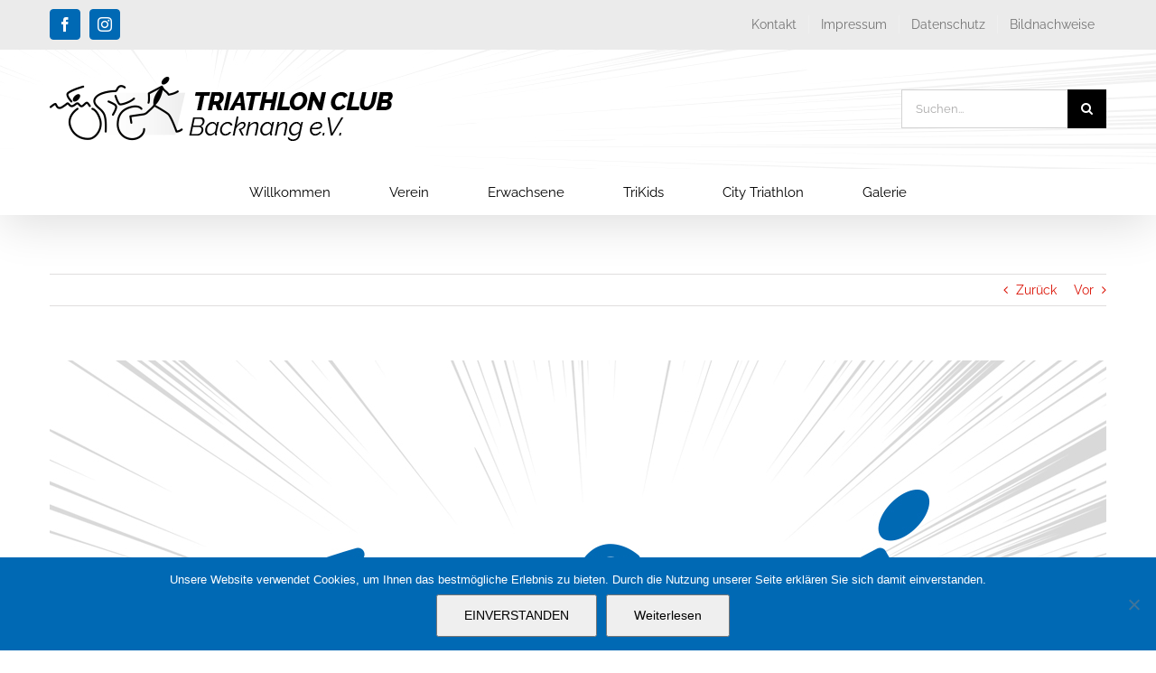

--- FILE ---
content_type: text/html; charset=UTF-8
request_url: https://www.triaclubbacknang.de/2016/09/21/backnanger-triathleten-sichern-sich-podestplaetze-beim-24-kornwestheimer-triathlon/
body_size: 15175
content:
<!DOCTYPE html>
<html class="avada-html-layout-wide avada-html-header-position-top" lang="de" prefix="og: http://ogp.me/ns# fb: http://ogp.me/ns/fb#">
<head>
	<meta http-equiv="X-UA-Compatible" content="IE=edge" />
	<meta http-equiv="Content-Type" content="text/html; charset=utf-8"/>
	<meta name="viewport" content="width=device-width, initial-scale=1" />
	<title>Backnanger Triathleten sichern sich Podestplätze beim 24. Kornwestheimer Triathlon &#8211; Triathlon Club Backnang e.V.</title>
<meta name='robots' content='max-image-preview:large' />
	<style>img:is([sizes="auto" i], [sizes^="auto," i]) { contain-intrinsic-size: 3000px 1500px }</style>
	<link rel='dns-prefetch' href='//www.triaclubbacknang.de' />
<link rel="alternate" type="application/rss+xml" title="Triathlon Club Backnang e.V. &raquo; Feed" href="https://www.triaclubbacknang.de/feed/" />
<link rel="alternate" type="application/rss+xml" title="Triathlon Club Backnang e.V. &raquo; Kommentar-Feed" href="https://www.triaclubbacknang.de/comments/feed/" />
					<link rel="shortcut icon" href="https://www.triaclubbacknang.de/wp-content/uploads/2017/12/favicon-neu_citytriathlon_triathlon-club-backnang.png" type="image/x-icon" />
		
					<!-- Apple Touch Icon -->
			<link rel="apple-touch-icon" sizes="180x180" href="https://www.triaclubbacknang.de/wp-content/uploads/2017/12/favicon-neu_citytriathlon_triathlon-club-backnang.png">
		
					<!-- Android Icon -->
			<link rel="icon" sizes="192x192" href="https://www.triaclubbacknang.de/wp-content/uploads/2017/12/favicon-neu_citytriathlon_triathlon-club-backnang.png">
		
					<!-- MS Edge Icon -->
			<meta name="msapplication-TileImage" content="https://www.triaclubbacknang.de/wp-content/uploads/2017/12/favicon-neu_citytriathlon_triathlon-club-backnang.png">
									<meta name="description" content="Altersklassen-Siege beim letzten Wettkampf des Jahres in Kornwestheim – Backnanger Triathleten schaffen beim Saison- Finale den Sprung auf´s Treppchen.



Backnang / Kornwestheim. Traditionell als einer der letzten Triathlons der Saison fand am 18.09.2016 der 24. Kornwestheimer Triathlon statt. Sechs Backnanger Ausdauersportler nutzten diese Gelegenheit, um ihre gute Form ein letztes Mal unter Beweis zu stellen."/>
				
		<meta property="og:locale" content="de_DE"/>
		<meta property="og:type" content="article"/>
		<meta property="og:site_name" content="Triathlon Club Backnang e.V."/>
		<meta property="og:title" content="  Backnanger Triathleten sichern sich Podestplätze beim 24. Kornwestheimer Triathlon"/>
				<meta property="og:description" content="Altersklassen-Siege beim letzten Wettkampf des Jahres in Kornwestheim – Backnanger Triathleten schaffen beim Saison- Finale den Sprung auf´s Treppchen.



Backnang / Kornwestheim. Traditionell als einer der letzten Triathlons der Saison fand am 18.09.2016 der 24. Kornwestheimer Triathlon statt. Sechs Backnanger Ausdauersportler nutzten diese Gelegenheit, um ihre gute Form ein letztes Mal unter Beweis zu stellen."/>
				<meta property="og:url" content="https://www.triaclubbacknang.de/2016/09/21/backnanger-triathleten-sichern-sich-podestplaetze-beim-24-kornwestheimer-triathlon/"/>
										<meta property="article:published_time" content="2016-09-21T15:27:19+01:00"/>
							<meta property="article:modified_time" content="2025-10-02T13:36:37+01:00"/>
								<meta name="author" content="vorschau"/>
								<meta property="og:image" content="https://www.triaclubbacknang.de/wp-content/uploads/2019/02/blog_platzhalter_triathlon-club-backnang.jpg"/>
		<meta property="og:image:width" content="1170"/>
		<meta property="og:image:height" content="780"/>
		<meta property="og:image:type" content="image/jpeg"/>
				<script type="text/javascript">
/* <![CDATA[ */
window._wpemojiSettings = {"baseUrl":"https:\/\/s.w.org\/images\/core\/emoji\/16.0.1\/72x72\/","ext":".png","svgUrl":"https:\/\/s.w.org\/images\/core\/emoji\/16.0.1\/svg\/","svgExt":".svg","source":{"concatemoji":"https:\/\/www.triaclubbacknang.de\/wp-includes\/js\/wp-emoji-release.min.js?ver=6.8.3"}};
/*! This file is auto-generated */
!function(s,n){var o,i,e;function c(e){try{var t={supportTests:e,timestamp:(new Date).valueOf()};sessionStorage.setItem(o,JSON.stringify(t))}catch(e){}}function p(e,t,n){e.clearRect(0,0,e.canvas.width,e.canvas.height),e.fillText(t,0,0);var t=new Uint32Array(e.getImageData(0,0,e.canvas.width,e.canvas.height).data),a=(e.clearRect(0,0,e.canvas.width,e.canvas.height),e.fillText(n,0,0),new Uint32Array(e.getImageData(0,0,e.canvas.width,e.canvas.height).data));return t.every(function(e,t){return e===a[t]})}function u(e,t){e.clearRect(0,0,e.canvas.width,e.canvas.height),e.fillText(t,0,0);for(var n=e.getImageData(16,16,1,1),a=0;a<n.data.length;a++)if(0!==n.data[a])return!1;return!0}function f(e,t,n,a){switch(t){case"flag":return n(e,"\ud83c\udff3\ufe0f\u200d\u26a7\ufe0f","\ud83c\udff3\ufe0f\u200b\u26a7\ufe0f")?!1:!n(e,"\ud83c\udde8\ud83c\uddf6","\ud83c\udde8\u200b\ud83c\uddf6")&&!n(e,"\ud83c\udff4\udb40\udc67\udb40\udc62\udb40\udc65\udb40\udc6e\udb40\udc67\udb40\udc7f","\ud83c\udff4\u200b\udb40\udc67\u200b\udb40\udc62\u200b\udb40\udc65\u200b\udb40\udc6e\u200b\udb40\udc67\u200b\udb40\udc7f");case"emoji":return!a(e,"\ud83e\udedf")}return!1}function g(e,t,n,a){var r="undefined"!=typeof WorkerGlobalScope&&self instanceof WorkerGlobalScope?new OffscreenCanvas(300,150):s.createElement("canvas"),o=r.getContext("2d",{willReadFrequently:!0}),i=(o.textBaseline="top",o.font="600 32px Arial",{});return e.forEach(function(e){i[e]=t(o,e,n,a)}),i}function t(e){var t=s.createElement("script");t.src=e,t.defer=!0,s.head.appendChild(t)}"undefined"!=typeof Promise&&(o="wpEmojiSettingsSupports",i=["flag","emoji"],n.supports={everything:!0,everythingExceptFlag:!0},e=new Promise(function(e){s.addEventListener("DOMContentLoaded",e,{once:!0})}),new Promise(function(t){var n=function(){try{var e=JSON.parse(sessionStorage.getItem(o));if("object"==typeof e&&"number"==typeof e.timestamp&&(new Date).valueOf()<e.timestamp+604800&&"object"==typeof e.supportTests)return e.supportTests}catch(e){}return null}();if(!n){if("undefined"!=typeof Worker&&"undefined"!=typeof OffscreenCanvas&&"undefined"!=typeof URL&&URL.createObjectURL&&"undefined"!=typeof Blob)try{var e="postMessage("+g.toString()+"("+[JSON.stringify(i),f.toString(),p.toString(),u.toString()].join(",")+"));",a=new Blob([e],{type:"text/javascript"}),r=new Worker(URL.createObjectURL(a),{name:"wpTestEmojiSupports"});return void(r.onmessage=function(e){c(n=e.data),r.terminate(),t(n)})}catch(e){}c(n=g(i,f,p,u))}t(n)}).then(function(e){for(var t in e)n.supports[t]=e[t],n.supports.everything=n.supports.everything&&n.supports[t],"flag"!==t&&(n.supports.everythingExceptFlag=n.supports.everythingExceptFlag&&n.supports[t]);n.supports.everythingExceptFlag=n.supports.everythingExceptFlag&&!n.supports.flag,n.DOMReady=!1,n.readyCallback=function(){n.DOMReady=!0}}).then(function(){return e}).then(function(){var e;n.supports.everything||(n.readyCallback(),(e=n.source||{}).concatemoji?t(e.concatemoji):e.wpemoji&&e.twemoji&&(t(e.twemoji),t(e.wpemoji)))}))}((window,document),window._wpemojiSettings);
/* ]]> */
</script>
<style id='wp-emoji-styles-inline-css' type='text/css'>

	img.wp-smiley, img.emoji {
		display: inline !important;
		border: none !important;
		box-shadow: none !important;
		height: 1em !important;
		width: 1em !important;
		margin: 0 0.07em !important;
		vertical-align: -0.1em !important;
		background: none !important;
		padding: 0 !important;
	}
</style>
<link rel='stylesheet' id='cookie-notice-front-css' href='https://www.triaclubbacknang.de/wp-content/plugins/cookie-notice/css/front.min.css?ver=2.5.7' type='text/css' media='all' />
<link rel='stylesheet' id='fusion-dynamic-css-css' href='https://www.triaclubbacknang.de/wp-content/uploads/fusion-styles/089378faab5119146dc20ddaf14d76df.min.css?ver=3.13.3' type='text/css' media='all' />
<script type="text/javascript" id="cookie-notice-front-js-before">
/* <![CDATA[ */
var cnArgs = {"ajaxUrl":"https:\/\/www.triaclubbacknang.de\/wp-admin\/admin-ajax.php","nonce":"08562d7297","hideEffect":"slide","position":"bottom","onScroll":true,"onScrollOffset":950,"onClick":false,"cookieName":"cookie_notice_accepted","cookieTime":86400,"cookieTimeRejected":2592000,"globalCookie":false,"redirection":false,"cache":false,"revokeCookies":false,"revokeCookiesOpt":"automatic"};
/* ]]> */
</script>
<script type="text/javascript" src="https://www.triaclubbacknang.de/wp-content/plugins/cookie-notice/js/front.min.js?ver=2.5.7" id="cookie-notice-front-js"></script>
<script type="text/javascript" src="https://www.triaclubbacknang.de/wp-includes/js/jquery/jquery.min.js?ver=3.7.1" id="jquery-core-js"></script>
<script type="text/javascript" src="https://www.triaclubbacknang.de/wp-includes/js/jquery/jquery-migrate.min.js?ver=3.4.1" id="jquery-migrate-js"></script>
<link rel="https://api.w.org/" href="https://www.triaclubbacknang.de/wp-json/" /><link rel="alternate" title="JSON" type="application/json" href="https://www.triaclubbacknang.de/wp-json/wp/v2/posts/13895" /><link rel="EditURI" type="application/rsd+xml" title="RSD" href="https://www.triaclubbacknang.de/xmlrpc.php?rsd" />
<meta name="generator" content="WordPress 6.8.3" />
<link rel="canonical" href="https://www.triaclubbacknang.de/2016/09/21/backnanger-triathleten-sichern-sich-podestplaetze-beim-24-kornwestheimer-triathlon/" />
<link rel='shortlink' href='https://www.triaclubbacknang.de/?p=13895' />
<link rel="alternate" title="oEmbed (JSON)" type="application/json+oembed" href="https://www.triaclubbacknang.de/wp-json/oembed/1.0/embed?url=https%3A%2F%2Fwww.triaclubbacknang.de%2F2016%2F09%2F21%2Fbacknanger-triathleten-sichern-sich-podestplaetze-beim-24-kornwestheimer-triathlon%2F" />
<link rel="alternate" title="oEmbed (XML)" type="text/xml+oembed" href="https://www.triaclubbacknang.de/wp-json/oembed/1.0/embed?url=https%3A%2F%2Fwww.triaclubbacknang.de%2F2016%2F09%2F21%2Fbacknanger-triathleten-sichern-sich-podestplaetze-beim-24-kornwestheimer-triathlon%2F&#038;format=xml" />
<script type="text/javascript">
(function(url){
	if(/(?:Chrome\/26\.0\.1410\.63 Safari\/537\.31|WordfenceTestMonBot)/.test(navigator.userAgent)){ return; }
	var addEvent = function(evt, handler) {
		if (window.addEventListener) {
			document.addEventListener(evt, handler, false);
		} else if (window.attachEvent) {
			document.attachEvent('on' + evt, handler);
		}
	};
	var removeEvent = function(evt, handler) {
		if (window.removeEventListener) {
			document.removeEventListener(evt, handler, false);
		} else if (window.detachEvent) {
			document.detachEvent('on' + evt, handler);
		}
	};
	var evts = 'contextmenu dblclick drag dragend dragenter dragleave dragover dragstart drop keydown keypress keyup mousedown mousemove mouseout mouseover mouseup mousewheel scroll'.split(' ');
	var logHuman = function() {
		if (window.wfLogHumanRan) { return; }
		window.wfLogHumanRan = true;
		var wfscr = document.createElement('script');
		wfscr.type = 'text/javascript';
		wfscr.async = true;
		wfscr.src = url + '&r=' + Math.random();
		(document.getElementsByTagName('head')[0]||document.getElementsByTagName('body')[0]).appendChild(wfscr);
		for (var i = 0; i < evts.length; i++) {
			removeEvent(evts[i], logHuman);
		}
	};
	for (var i = 0; i < evts.length; i++) {
		addEvent(evts[i], logHuman);
	}
})('//www.triaclubbacknang.de/?wordfence_lh=1&hid=C4FD4EA8BD1581FA57729617A9D78325');
</script><style type="text/css" id="css-fb-visibility">@media screen and (max-width: 640px){.fusion-no-small-visibility{display:none !important;}body .sm-text-align-center{text-align:center !important;}body .sm-text-align-left{text-align:left !important;}body .sm-text-align-right{text-align:right !important;}body .sm-flex-align-center{justify-content:center !important;}body .sm-flex-align-flex-start{justify-content:flex-start !important;}body .sm-flex-align-flex-end{justify-content:flex-end !important;}body .sm-mx-auto{margin-left:auto !important;margin-right:auto !important;}body .sm-ml-auto{margin-left:auto !important;}body .sm-mr-auto{margin-right:auto !important;}body .fusion-absolute-position-small{position:absolute;top:auto;width:100%;}.awb-sticky.awb-sticky-small{ position: sticky; top: var(--awb-sticky-offset,0); }}@media screen and (min-width: 641px) and (max-width: 1024px){.fusion-no-medium-visibility{display:none !important;}body .md-text-align-center{text-align:center !important;}body .md-text-align-left{text-align:left !important;}body .md-text-align-right{text-align:right !important;}body .md-flex-align-center{justify-content:center !important;}body .md-flex-align-flex-start{justify-content:flex-start !important;}body .md-flex-align-flex-end{justify-content:flex-end !important;}body .md-mx-auto{margin-left:auto !important;margin-right:auto !important;}body .md-ml-auto{margin-left:auto !important;}body .md-mr-auto{margin-right:auto !important;}body .fusion-absolute-position-medium{position:absolute;top:auto;width:100%;}.awb-sticky.awb-sticky-medium{ position: sticky; top: var(--awb-sticky-offset,0); }}@media screen and (min-width: 1025px){.fusion-no-large-visibility{display:none !important;}body .lg-text-align-center{text-align:center !important;}body .lg-text-align-left{text-align:left !important;}body .lg-text-align-right{text-align:right !important;}body .lg-flex-align-center{justify-content:center !important;}body .lg-flex-align-flex-start{justify-content:flex-start !important;}body .lg-flex-align-flex-end{justify-content:flex-end !important;}body .lg-mx-auto{margin-left:auto !important;margin-right:auto !important;}body .lg-ml-auto{margin-left:auto !important;}body .lg-mr-auto{margin-right:auto !important;}body .fusion-absolute-position-large{position:absolute;top:auto;width:100%;}.awb-sticky.awb-sticky-large{ position: sticky; top: var(--awb-sticky-offset,0); }}</style><style type="text/css">.recentcomments a{display:inline !important;padding:0 !important;margin:0 !important;}</style>		<script type="text/javascript">
			var doc = document.documentElement;
			doc.setAttribute( 'data-useragent', navigator.userAgent );
		</script>
		
	</head>

<body class="wp-singular post-template-default single single-post postid-13895 single-format-standard wp-theme-Avada wp-child-theme-Avada-Child-Theme cookies-not-set fusion-image-hovers fusion-pagination-sizing fusion-button_type-flat fusion-button_span-no fusion-button_gradient-linear avada-image-rollover-circle-yes avada-image-rollover-yes avada-image-rollover-direction-center_horiz fusion-body ltr fusion-sticky-header no-tablet-sticky-header no-mobile-sticky-header no-mobile-slidingbar avada-has-rev-slider-styles fusion-disable-outline fusion-sub-menu-fade mobile-logo-pos-left layout-wide-mode avada-has-boxed-modal-shadow-none layout-scroll-offset-full avada-has-zero-margin-offset-top fusion-top-header menu-text-align-center mobile-menu-design-modern fusion-show-pagination-text fusion-header-layout-v4 avada-responsive avada-footer-fx-bg-parallax avada-menu-highlight-style-bar fusion-search-form-classic fusion-main-menu-search-overlay fusion-avatar-square avada-sticky-shrinkage avada-dropdown-styles avada-blog-layout-grid avada-blog-archive-layout-grid avada-header-shadow-yes avada-menu-icon-position-left avada-has-megamenu-shadow avada-has-mainmenu-dropdown-divider avada-has-mobile-menu-search avada-has-breadcrumb-mobile-hidden avada-has-titlebar-hide avada-header-border-color-full-transparent avada-has-header-bg-image avada-header-bg-no-repeat avada-has-header-bg-parallax avada-has-pagination-padding avada-flyout-menu-direction-fade avada-ec-views-v1" data-awb-post-id="13895">
		<a class="skip-link screen-reader-text" href="#content">Zum Inhalt springen</a>

	<div id="boxed-wrapper">
		
		<div id="wrapper" class="fusion-wrapper">
			<div id="home" style="position:relative;top:-1px;"></div>
							
					
			<header class="fusion-header-wrapper fusion-header-shadow">
				<div class="fusion-header-v4 fusion-logo-alignment fusion-logo-left fusion-sticky-menu- fusion-sticky-logo-1 fusion-mobile-logo-1 fusion-sticky-menu-only fusion-header-menu-align-center fusion-mobile-menu-design-modern">
					
<div class="fusion-secondary-header">
	<div class="fusion-row">
					<div class="fusion-alignleft">
				<div class="fusion-social-links-header"><div class="fusion-social-networks boxed-icons"><div class="fusion-social-networks-wrapper"><a  class="fusion-social-network-icon fusion-tooltip fusion-facebook awb-icon-facebook" style data-placement="bottom" data-title="Facebook" data-toggle="tooltip" title="Facebook" href="https://www.facebook.com/groups/203721362745/" target="_blank" rel="noreferrer"><span class="screen-reader-text">Facebook</span></a><a  class="fusion-social-network-icon fusion-tooltip fusion-instagram awb-icon-instagram" style data-placement="bottom" data-title="Instagram" data-toggle="tooltip" title="Instagram" href="https://instagram.com/triathlonclub_backnang" target="_blank" rel="noopener noreferrer"><span class="screen-reader-text">Instagram</span></a></div></div></div>			</div>
							<div class="fusion-alignright">
				<nav class="fusion-secondary-menu" role="navigation" aria-label="Sekundäres Menü"><ul id="menu-top-bar-navigation" class="menu"><li  id="menu-item-13733"  class="menu-item menu-item-type-post_type menu-item-object-page menu-item-13733"  data-item-id="13733"><a  href="https://www.triaclubbacknang.de/kontakt/" class="fusion-bar-highlight"><span class="menu-text">Kontakt</span></a></li><li  id="menu-item-13734"  class="menu-item menu-item-type-post_type menu-item-object-page menu-item-13734"  data-item-id="13734"><a  href="https://www.triaclubbacknang.de/impressum/" class="fusion-bar-highlight"><span class="menu-text">Impressum</span></a></li><li  id="menu-item-13735"  class="menu-item menu-item-type-post_type menu-item-object-page menu-item-13735"  data-item-id="13735"><a  href="https://www.triaclubbacknang.de/datenschutz/" class="fusion-bar-highlight"><span class="menu-text">Datenschutz</span></a></li><li  id="menu-item-13748"  class="menu-item menu-item-type-post_type menu-item-object-page menu-item-13748"  data-item-id="13748"><a  href="https://www.triaclubbacknang.de/bildnachweise/" class="fusion-bar-highlight"><span class="menu-text">Bildnachweise</span></a></li></ul></nav><nav class="fusion-mobile-nav-holder fusion-mobile-menu-text-align-left" aria-label="Sekundäres mobiles Menü"></nav>			</div>
			</div>
</div>
<div class="fusion-header-sticky-height"></div>
<div class="fusion-sticky-header-wrapper"> <!-- start fusion sticky header wrapper -->
	<div class="fusion-header">
		<div class="fusion-row">
							<div class="fusion-logo" data-margin-top="0px" data-margin-bottom="0px" data-margin-left="0px" data-margin-right="0px">
			<a class="fusion-logo-link"  href="https://www.triaclubbacknang.de/" >

						<!-- standard logo -->
			<img src="https://www.triaclubbacknang.de/wp-content/uploads/2019/01/logo_triathlon-club-backnang.png" srcset="https://www.triaclubbacknang.de/wp-content/uploads/2019/01/logo_triathlon-club-backnang.png 1x" width="380" height="71" alt="Triathlon Club Backnang e.V. Logo" data-retina_logo_url="" class="fusion-standard-logo" />

											<!-- mobile logo -->
				<img src="https://www.triaclubbacknang.de/wp-content/uploads/2019/01/logo_triathlon-club-backnang.png" srcset="https://www.triaclubbacknang.de/wp-content/uploads/2019/01/logo_triathlon-club-backnang.png 1x" width="380" height="71" alt="Triathlon Club Backnang e.V. Logo" data-retina_logo_url="" class="fusion-mobile-logo" />
			
											<!-- sticky header logo -->
				<img src="https://www.triaclubbacknang.de/wp-content/uploads/2019/01/logo_triathlon-club-backnang.png" srcset="https://www.triaclubbacknang.de/wp-content/uploads/2019/01/logo_triathlon-club-backnang.png 1x" width="380" height="71" alt="Triathlon Club Backnang e.V. Logo" data-retina_logo_url="" class="fusion-sticky-logo" />
					</a>
		
<div class="fusion-header-content-3-wrapper">
			<div class="fusion-secondary-menu-search">
					<form role="search" class="searchform fusion-search-form  fusion-search-form-classic" method="get" action="https://www.triaclubbacknang.de/">
			<div class="fusion-search-form-content">

				
				<div class="fusion-search-field search-field">
					<label><span class="screen-reader-text">Suche nach:</span>
													<input type="search" value="" name="s" class="s" placeholder="Suchen..." required aria-required="true" aria-label="Suchen..."/>
											</label>
				</div>
				<div class="fusion-search-button search-button">
					<input type="submit" class="fusion-search-submit searchsubmit" aria-label="Suche" value="&#xf002;" />
									</div>

				
			</div>


			
		</form>
				</div>
	</div>
</div>
								<div class="fusion-mobile-menu-icons">
							<a href="#" class="fusion-icon awb-icon-bars" aria-label="Toggle mobile menu" aria-expanded="false"></a>
		
					<a href="#" class="fusion-icon awb-icon-search" aria-label="Toggle mobile search"></a>
		
		
			</div>
			
					</div>
	</div>
	<div class="fusion-secondary-main-menu">
		<div class="fusion-row">
			<nav class="fusion-main-menu" aria-label="Hauptmenü"><div class="fusion-overlay-search">		<form role="search" class="searchform fusion-search-form  fusion-search-form-classic" method="get" action="https://www.triaclubbacknang.de/">
			<div class="fusion-search-form-content">

				
				<div class="fusion-search-field search-field">
					<label><span class="screen-reader-text">Suche nach:</span>
													<input type="search" value="" name="s" class="s" placeholder="Suchen..." required aria-required="true" aria-label="Suchen..."/>
											</label>
				</div>
				<div class="fusion-search-button search-button">
					<input type="submit" class="fusion-search-submit searchsubmit" aria-label="Suche" value="&#xf002;" />
									</div>

				
			</div>


			
		</form>
		<div class="fusion-search-spacer"></div><a href="#" role="button" aria-label="Schließe die Suche" class="fusion-close-search"></a></div><ul id="menu-agency-main-menu" class="fusion-menu"><li  id="menu-item-13180"  class="menu-item menu-item-type-post_type menu-item-object-page menu-item-home menu-item-13180"  data-item-id="13180"><a  href="https://www.triaclubbacknang.de/" class="fusion-bar-highlight"><span class="menu-text">Willkommen</span></a></li><li  id="menu-item-13697"  class="menu-item menu-item-type-post_type menu-item-object-page menu-item-has-children menu-item-13697 fusion-dropdown-menu"  data-item-id="13697"><a  href="https://www.triaclubbacknang.de/verein/" class="fusion-bar-highlight"><span class="menu-text">Verein</span></a><ul class="sub-menu"><li  id="menu-item-13700"  class="menu-item menu-item-type-post_type menu-item-object-page menu-item-13700 fusion-dropdown-submenu" ><a  href="https://www.triaclubbacknang.de/verein/chronik/" class="fusion-bar-highlight"><span>Chronik</span></a></li><li  id="menu-item-13699"  class="menu-item menu-item-type-post_type menu-item-object-page menu-item-13699 fusion-dropdown-submenu" ><a  href="https://www.triaclubbacknang.de/verein/vorstand/" class="fusion-bar-highlight"><span>Vorstand</span></a></li><li  id="menu-item-13698"  class="menu-item menu-item-type-post_type menu-item-object-page menu-item-13698 fusion-dropdown-submenu" ><a  href="https://www.triaclubbacknang.de/verein/downloads/" class="fusion-bar-highlight"><span>Downloads</span></a></li></ul></li><li  id="menu-item-13693"  class="menu-item menu-item-type-post_type menu-item-object-page menu-item-has-children menu-item-13693 fusion-dropdown-menu"  data-item-id="13693"><a  href="https://www.triaclubbacknang.de/training/" class="fusion-bar-highlight"><span class="menu-text">Erwachsene</span></a><ul class="sub-menu"><li  id="menu-item-13695"  class="menu-item menu-item-type-post_type menu-item-object-page menu-item-13695 fusion-dropdown-submenu" ><a  href="https://www.triaclubbacknang.de/training/trainingszeiten/" class="fusion-bar-highlight"><span>Trainingszeiten</span></a></li></ul></li><li  id="menu-item-13713"  class="menu-item menu-item-type-post_type menu-item-object-page menu-item-has-children menu-item-13713 fusion-dropdown-menu"  data-item-id="13713"><a  href="https://www.triaclubbacknang.de/trikids/" class="fusion-bar-highlight"><span class="menu-text">TriKids</span></a><ul class="sub-menu"><li  id="menu-item-13714"  class="menu-item menu-item-type-post_type menu-item-object-page menu-item-13714 fusion-dropdown-submenu" ><a  href="https://www.triaclubbacknang.de/trikids/camps-2/" class="fusion-bar-highlight"><span>Trainingszeiten</span></a></li><li  id="menu-item-15113"  class="menu-item menu-item-type-post_type menu-item-object-page menu-item-15113 fusion-dropdown-submenu" ><a  href="https://www.triaclubbacknang.de/trikids/umfrage-jufon-3/" class="fusion-bar-highlight"><span>Newsletter &#038; Info</span></a></li></ul></li><li  id="menu-item-13715"  class="menu-item menu-item-type-custom menu-item-object-custom menu-item-13715"  data-item-id="13715"><a  href="https://www.citytriathlonbacknang.de/" class="fusion-bar-highlight"><span class="menu-text">City Triathlon</span></a></li><li  id="menu-item-13719"  class="menu-item menu-item-type-post_type menu-item-object-page menu-item-13719"  data-item-id="13719"><a  href="https://www.triaclubbacknang.de/galerie/" class="fusion-bar-highlight"><span class="menu-text">Galerie</span></a></li></ul></nav>
<nav class="fusion-mobile-nav-holder fusion-mobile-menu-text-align-left" aria-label="Main Menu Mobile"></nav>

			
<div class="fusion-clearfix"></div>
<div class="fusion-mobile-menu-search">
			<form role="search" class="searchform fusion-search-form  fusion-search-form-classic" method="get" action="https://www.triaclubbacknang.de/">
			<div class="fusion-search-form-content">

				
				<div class="fusion-search-field search-field">
					<label><span class="screen-reader-text">Suche nach:</span>
													<input type="search" value="" name="s" class="s" placeholder="Suchen..." required aria-required="true" aria-label="Suchen..."/>
											</label>
				</div>
				<div class="fusion-search-button search-button">
					<input type="submit" class="fusion-search-submit searchsubmit" aria-label="Suche" value="&#xf002;" />
									</div>

				
			</div>


			
		</form>
		</div>
		</div>
	</div>
</div> <!-- end fusion sticky header wrapper -->
				</div>
				<div class="fusion-clearfix"></div>
			</header>
								
							<div id="sliders-container" class="fusion-slider-visibility">
					</div>
				
					
							
			
						<main id="main" class="clearfix ">
				<div class="fusion-row" style="">

<section id="content" style="width: 100%;">
			<div class="single-navigation clearfix">
			<a href="https://www.triaclubbacknang.de/2016/09/15/beim-comeback-unter-sechs-stunden-axel-fritz-ueberzeugt-beim-triathlon/" rel="prev">Zurück</a>			<a href="https://www.triaclubbacknang.de/2016/09/26/staeffeleslauf-2016-sponsorenlauf-der-lebenshilfe-rems-murr-e-v-fuer-den-guten-zweck/" rel="next">Vor</a>		</div>
	
					<article id="post-13895" class="post post-13895 type-post status-publish format-standard has-post-thumbnail hentry category-allgemein">
						
														<div class="fusion-flexslider flexslider fusion-flexslider-loading post-slideshow fusion-post-slideshow">
				<ul class="slides">
																<li>
																																<a href="https://www.triaclubbacknang.de/wp-content/uploads/2019/02/blog_platzhalter_triathlon-club-backnang.jpg" data-rel="iLightbox[gallery13895]" title="" data-title="blog_platzhalter_triathlon-club-backnang" data-caption="" aria-label="blog_platzhalter_triathlon-club-backnang">
										<span class="screen-reader-text">Zeige grösseres Bild</span>
										<img width="1170" height="780" src="https://www.triaclubbacknang.de/wp-content/uploads/2019/02/blog_platzhalter_triathlon-club-backnang.jpg" class="attachment-full size-full wp-post-image" alt="" decoding="async" fetchpriority="high" srcset="https://www.triaclubbacknang.de/wp-content/uploads/2019/02/blog_platzhalter_triathlon-club-backnang-200x133.jpg 200w, https://www.triaclubbacknang.de/wp-content/uploads/2019/02/blog_platzhalter_triathlon-club-backnang-400x267.jpg 400w, https://www.triaclubbacknang.de/wp-content/uploads/2019/02/blog_platzhalter_triathlon-club-backnang-600x400.jpg 600w, https://www.triaclubbacknang.de/wp-content/uploads/2019/02/blog_platzhalter_triathlon-club-backnang-800x533.jpg 800w, https://www.triaclubbacknang.de/wp-content/uploads/2019/02/blog_platzhalter_triathlon-club-backnang.jpg 1170w" sizes="(max-width: 800px) 100vw, 1170px" />									</a>
																					</li>

																																																																																																															</ul>
			</div>
						
															<h1 class="entry-title fusion-post-title">Backnanger Triathleten sichern sich Podestplätze beim 24. Kornwestheimer Triathlon</h1>										<div class="post-content">
				<div class="post-meta">
<h3>Altersklassen-Siege beim letzten Wettkampf des Jahres in Kornwestheim – Backnanger Triathleten schaffen beim Saison- Finale den Sprung auf´s Treppchen.</h3>
</div>
<div class="post-content">
<p>Backnang / Kornwestheim. Traditionell als einer der letzten Triathlons der Saison fand am 18.09.2016 der 24. Kornwestheimer Triathlon statt. Sechs Backnanger Ausdauersportler nutzten diese Gelegenheit, um ihre gute Form ein letztes Mal unter Beweis zu stellen. Zu bewältigen waren 500 Meter Schwimmen im Hallenbad, 20 Kilometer Radfahren auf einem kurvenreichen und bergigen Rundkurs sowie abschließend 5,3km flache Lauf-Kilometer im Stadtpark.</p>
<p>Das Wetter zeigte sich dieses Jahr von seiner sehr nassen Seite, bei Nieselregen und herbstlichen Temperaturen am frühen Morgen und mehreren Regenschauern um die Mittagszeit war vor allem die kurvenreiche Radstrecke mit Vorsicht zu genießen.</p>
<p>Für die TCB-Athleten fiel um 12:30 Uhr gemeinsam der Startschuss. Auf Bahn 3 mussten sie im Kornwestheimer Hallenbad gegen ein stark besetztes Teilnehmerfeld losschwimmen. Als guter Backnanger Schwimmer führte <strong>Kenneth Marte</strong> die Gruppe an und machte von Anfang an Tempo. Er stieg bereits nach 7:45 Minuten aus dem Becken und konnte sich als erster auf den Weg in die Wechselzone machen.</p>
<p>Da auch <strong>Rainer Kaupp</strong> nur knapp dahinter (8:06 min.) aus dem Becken stieg, bahnte sich zunächst ein internes Duell der beiden an. Mit starker Schwimmzeit von 8:11 min. konnte <strong>Horst Hettich</strong> ebenfalls bis dahin den Anschluss halten. Aber auch<strong> Sven Brose </strong>machte Tempo beim Schwimmen, er stieg nach 8:26 min. aus dem Becken und nahm die Verfolgung zu den Vereinskollegen auf. Dahinter folgten <strong>Elke Schanz-Matern</strong> (8:30 min.) und <strong>Gerhard Bühler</strong> (9:24 min.).</p>
<p>Auf der ohnehin nassen Radstrecke hatten alle Athleten zusätzlich mit starken Windböen und ausgebesserten Schlaglöchern, die es besser zu umfahren galt, zu kämpften. Durch Regen und Aquaplaning konnten einige Kurven nicht voll angefahren werden. Brose gelang dies am besten, er trat vor allem am Berg ordentlich in die Pedale. Mit schnellster Radzeit (41:28 min.) in seiner Altersklasse konnte er während der 3 Radrunden im vereinsinternen Duell an seinen Vereinskameraden vorbeiziehen und weitere Konkurrenten hinter sich lassen, bevor er als erster TCB´ler auf die abschließende Laufstrecke wechselte.</p>
<p>Kaupp nahm die Verfolgung auf, musste Brose aber ziehen lassen, der dann ein konstantes Tempo lief, um nach 1:11:55 Stunden als Sieger in seiner Altersklasse M40 (29. Gesamtplatz) die Ziellinie zu überqueren.</p>
<p><strong>Rainer Kaupp</strong> (43. Gesamt) belegte in 1:13:40 Stunden ebenfalls den ersten Platz in seiner Altersklasse M60. <strong>Kenneth Marte</strong> überquerte die Ziellinie nach 1:15:38 Stunden. Damit belegte er den 60. Gesamtrang (11. AK M45).</p>
<p><strong>Horst Hettich </strong>kam als 88. Gesamt ins Ziel und belegte in 1:19:20 Stunden den ersten Platz in seiner Altersklasse M65. Ihm folgte <strong>Gerhard Bühler</strong>, der sich in einer Zeit von 1:29:39 Stunden als 3. in der AK M60 (162. Gesamt) auf einen Podestplatz freuen durfte.</p>
<p>Bei den Frauen belegte <strong>Elke Schanz-Matern</strong> nach 1:24:35 Stunden den 11. Gesamtrang und holte sich den Sieg in der Altersklasse W55.</p>
<p>Für die Teamwertung wurden die Zeiten von Brose, Kaupp und Marte addiert, der TC Backnang landete unter 23 Mannschaften auf dem vierten Platz.</p>
<p><a href="http://www.kornwestheimer-zeitung.de/inhalt.lokalsport-niklas-knoll-siegt-nach-furioser-aufholjagd.6d9acab5-e48e-4ef5-a12b-0f76e5d58f35.html" data-slimstat="5">Bericht in der Kornwestheimer Zeitung</a></p>
</div>
							</div>

												<div class="fusion-meta-info"><div class="fusion-meta-info-wrapper"><span class="vcard rich-snippet-hidden"><span class="fn"><a href="https://www.triaclubbacknang.de/author/vorschau/" title="Beiträge von vorschau" rel="author">vorschau</a></span></span><span class="updated rich-snippet-hidden">2025-10-02T15:36:37+02:00</span><span>21. September 2016</span><span class="fusion-inline-sep">|</span><a href="https://www.triaclubbacknang.de/category/allgemein/" rel="category tag">Allgemein</a><span class="fusion-inline-sep">|</span></div></div>																								
																	</article>
	</section>
						
					</div>  <!-- fusion-row -->
				</main>  <!-- #main -->
				
				
								
					
		<div class="fusion-footer">
				
	
	<footer id="footer" class="fusion-footer-copyright-area">
		<div class="fusion-row">
			<div class="fusion-copyright-content">

				<div class="fusion-copyright-notice">
		<div>
		<script>document.write(new Date().getFullYear());</script> © Triathlon Club Backnang e.V.<br><a href='http://www.triaclubbacknang.de/datenschutz/' target='_self'>Datenschutz</a>   |   <a href='http://www.triaclubbacknang.de/bildnachweise/' target='_self'>Bildnachweise</a>   |   <a href='http://www.triaclubbacknang.de/impressum/' target='_self'>Impressum</a>	</div>
</div>
<div class="fusion-social-links-footer">
	<div class="fusion-social-networks boxed-icons"><div class="fusion-social-networks-wrapper"><a  class="fusion-social-network-icon fusion-tooltip fusion-facebook awb-icon-facebook" style data-placement="top" data-title="Facebook" data-toggle="tooltip" title="Facebook" href="https://www.facebook.com/groups/203721362745/" target="_blank" rel="noreferrer"><span class="screen-reader-text">Facebook</span></a><a  class="fusion-social-network-icon fusion-tooltip fusion-instagram awb-icon-instagram" style data-placement="top" data-title="Instagram" data-toggle="tooltip" title="Instagram" href="https://instagram.com/triathlonclub_backnang" target="_blank" rel="noopener noreferrer"><span class="screen-reader-text">Instagram</span></a></div></div></div>

			</div> <!-- fusion-fusion-copyright-content -->
		</div> <!-- fusion-row -->
	</footer> <!-- #footer -->
		</div> <!-- fusion-footer -->

		
																</div> <!-- wrapper -->
		</div> <!-- #boxed-wrapper -->
				<a class="fusion-one-page-text-link fusion-page-load-link" tabindex="-1" href="#" aria-hidden="true">Page load link</a>

		<div class="avada-footer-scripts">
			<script type="text/javascript">var fusionNavIsCollapsed=function(e){var t,n;window.innerWidth<=e.getAttribute("data-breakpoint")?(e.classList.add("collapse-enabled"),e.classList.remove("awb-menu_desktop"),e.classList.contains("expanded")||window.dispatchEvent(new CustomEvent("fusion-mobile-menu-collapsed",{detail:{nav:e}})),(n=e.querySelectorAll(".menu-item-has-children.expanded")).length&&n.forEach((function(e){e.querySelector(".awb-menu__open-nav-submenu_mobile").setAttribute("aria-expanded","false")}))):(null!==e.querySelector(".menu-item-has-children.expanded .awb-menu__open-nav-submenu_click")&&e.querySelector(".menu-item-has-children.expanded .awb-menu__open-nav-submenu_click").click(),e.classList.remove("collapse-enabled"),e.classList.add("awb-menu_desktop"),null!==e.querySelector(".awb-menu__main-ul")&&e.querySelector(".awb-menu__main-ul").removeAttribute("style")),e.classList.add("no-wrapper-transition"),clearTimeout(t),t=setTimeout(()=>{e.classList.remove("no-wrapper-transition")},400),e.classList.remove("loading")},fusionRunNavIsCollapsed=function(){var e,t=document.querySelectorAll(".awb-menu");for(e=0;e<t.length;e++)fusionNavIsCollapsed(t[e])};function avadaGetScrollBarWidth(){var e,t,n,l=document.createElement("p");return l.style.width="100%",l.style.height="200px",(e=document.createElement("div")).style.position="absolute",e.style.top="0px",e.style.left="0px",e.style.visibility="hidden",e.style.width="200px",e.style.height="150px",e.style.overflow="hidden",e.appendChild(l),document.body.appendChild(e),t=l.offsetWidth,e.style.overflow="scroll",t==(n=l.offsetWidth)&&(n=e.clientWidth),document.body.removeChild(e),jQuery("html").hasClass("awb-scroll")&&10<t-n?10:t-n}fusionRunNavIsCollapsed(),window.addEventListener("fusion-resize-horizontal",fusionRunNavIsCollapsed);</script><script type="speculationrules">
{"prefetch":[{"source":"document","where":{"and":[{"href_matches":"\/*"},{"not":{"href_matches":["\/wp-*.php","\/wp-admin\/*","\/wp-content\/uploads\/*","\/wp-content\/*","\/wp-content\/plugins\/*","\/wp-content\/themes\/Avada-Child-Theme\/*","\/wp-content\/themes\/Avada\/*","\/*\\?(.+)"]}},{"not":{"selector_matches":"a[rel~=\"nofollow\"]"}},{"not":{"selector_matches":".no-prefetch, .no-prefetch a"}}]},"eagerness":"conservative"}]}
</script>
<style id='global-styles-inline-css' type='text/css'>
:root{--wp--preset--aspect-ratio--square: 1;--wp--preset--aspect-ratio--4-3: 4/3;--wp--preset--aspect-ratio--3-4: 3/4;--wp--preset--aspect-ratio--3-2: 3/2;--wp--preset--aspect-ratio--2-3: 2/3;--wp--preset--aspect-ratio--16-9: 16/9;--wp--preset--aspect-ratio--9-16: 9/16;--wp--preset--color--black: #000000;--wp--preset--color--cyan-bluish-gray: #abb8c3;--wp--preset--color--white: #ffffff;--wp--preset--color--pale-pink: #f78da7;--wp--preset--color--vivid-red: #cf2e2e;--wp--preset--color--luminous-vivid-orange: #ff6900;--wp--preset--color--luminous-vivid-amber: #fcb900;--wp--preset--color--light-green-cyan: #7bdcb5;--wp--preset--color--vivid-green-cyan: #00d084;--wp--preset--color--pale-cyan-blue: #8ed1fc;--wp--preset--color--vivid-cyan-blue: #0693e3;--wp--preset--color--vivid-purple: #9b51e0;--wp--preset--color--awb-color-1: rgba(255,255,255,1);--wp--preset--color--awb-color-2: rgba(246,246,246,1);--wp--preset--color--awb-color-3: rgba(224,222,222,1);--wp--preset--color--awb-color-4: rgba(103,150,191,1);--wp--preset--color--awb-color-5: rgba(116,116,116,1);--wp--preset--color--awb-color-6: rgba(0,105,180,1);--wp--preset--color--awb-color-7: rgba(51,51,51,1);--wp--preset--color--awb-color-8: rgba(0,0,0,1);--wp--preset--color--awb-color-custom-10: rgba(235,234,234,1);--wp--preset--color--awb-color-custom-11: rgba(76,76,76,1);--wp--preset--color--awb-color-custom-12: rgba(160,206,78,1);--wp--preset--color--awb-color-custom-13: rgba(234,234,234,1);--wp--preset--color--awb-color-custom-14: rgba(235,234,234,0.8);--wp--preset--color--awb-color-custom-15: rgba(0,62,124,1);--wp--preset--color--awb-color-custom-16: rgba(249,249,249,1);--wp--preset--color--awb-color-custom-17: rgba(235,235,235,1);--wp--preset--gradient--vivid-cyan-blue-to-vivid-purple: linear-gradient(135deg,rgba(6,147,227,1) 0%,rgb(155,81,224) 100%);--wp--preset--gradient--light-green-cyan-to-vivid-green-cyan: linear-gradient(135deg,rgb(122,220,180) 0%,rgb(0,208,130) 100%);--wp--preset--gradient--luminous-vivid-amber-to-luminous-vivid-orange: linear-gradient(135deg,rgba(252,185,0,1) 0%,rgba(255,105,0,1) 100%);--wp--preset--gradient--luminous-vivid-orange-to-vivid-red: linear-gradient(135deg,rgba(255,105,0,1) 0%,rgb(207,46,46) 100%);--wp--preset--gradient--very-light-gray-to-cyan-bluish-gray: linear-gradient(135deg,rgb(238,238,238) 0%,rgb(169,184,195) 100%);--wp--preset--gradient--cool-to-warm-spectrum: linear-gradient(135deg,rgb(74,234,220) 0%,rgb(151,120,209) 20%,rgb(207,42,186) 40%,rgb(238,44,130) 60%,rgb(251,105,98) 80%,rgb(254,248,76) 100%);--wp--preset--gradient--blush-light-purple: linear-gradient(135deg,rgb(255,206,236) 0%,rgb(152,150,240) 100%);--wp--preset--gradient--blush-bordeaux: linear-gradient(135deg,rgb(254,205,165) 0%,rgb(254,45,45) 50%,rgb(107,0,62) 100%);--wp--preset--gradient--luminous-dusk: linear-gradient(135deg,rgb(255,203,112) 0%,rgb(199,81,192) 50%,rgb(65,88,208) 100%);--wp--preset--gradient--pale-ocean: linear-gradient(135deg,rgb(255,245,203) 0%,rgb(182,227,212) 50%,rgb(51,167,181) 100%);--wp--preset--gradient--electric-grass: linear-gradient(135deg,rgb(202,248,128) 0%,rgb(113,206,126) 100%);--wp--preset--gradient--midnight: linear-gradient(135deg,rgb(2,3,129) 0%,rgb(40,116,252) 100%);--wp--preset--font-size--small: 10.5px;--wp--preset--font-size--medium: 20px;--wp--preset--font-size--large: 21px;--wp--preset--font-size--x-large: 42px;--wp--preset--font-size--normal: 14px;--wp--preset--font-size--xlarge: 28px;--wp--preset--font-size--huge: 42px;--wp--preset--spacing--20: 0.44rem;--wp--preset--spacing--30: 0.67rem;--wp--preset--spacing--40: 1rem;--wp--preset--spacing--50: 1.5rem;--wp--preset--spacing--60: 2.25rem;--wp--preset--spacing--70: 3.38rem;--wp--preset--spacing--80: 5.06rem;--wp--preset--shadow--natural: 6px 6px 9px rgba(0, 0, 0, 0.2);--wp--preset--shadow--deep: 12px 12px 50px rgba(0, 0, 0, 0.4);--wp--preset--shadow--sharp: 6px 6px 0px rgba(0, 0, 0, 0.2);--wp--preset--shadow--outlined: 6px 6px 0px -3px rgba(255, 255, 255, 1), 6px 6px rgba(0, 0, 0, 1);--wp--preset--shadow--crisp: 6px 6px 0px rgba(0, 0, 0, 1);}:where(.is-layout-flex){gap: 0.5em;}:where(.is-layout-grid){gap: 0.5em;}body .is-layout-flex{display: flex;}.is-layout-flex{flex-wrap: wrap;align-items: center;}.is-layout-flex > :is(*, div){margin: 0;}body .is-layout-grid{display: grid;}.is-layout-grid > :is(*, div){margin: 0;}:where(.wp-block-columns.is-layout-flex){gap: 2em;}:where(.wp-block-columns.is-layout-grid){gap: 2em;}:where(.wp-block-post-template.is-layout-flex){gap: 1.25em;}:where(.wp-block-post-template.is-layout-grid){gap: 1.25em;}.has-black-color{color: var(--wp--preset--color--black) !important;}.has-cyan-bluish-gray-color{color: var(--wp--preset--color--cyan-bluish-gray) !important;}.has-white-color{color: var(--wp--preset--color--white) !important;}.has-pale-pink-color{color: var(--wp--preset--color--pale-pink) !important;}.has-vivid-red-color{color: var(--wp--preset--color--vivid-red) !important;}.has-luminous-vivid-orange-color{color: var(--wp--preset--color--luminous-vivid-orange) !important;}.has-luminous-vivid-amber-color{color: var(--wp--preset--color--luminous-vivid-amber) !important;}.has-light-green-cyan-color{color: var(--wp--preset--color--light-green-cyan) !important;}.has-vivid-green-cyan-color{color: var(--wp--preset--color--vivid-green-cyan) !important;}.has-pale-cyan-blue-color{color: var(--wp--preset--color--pale-cyan-blue) !important;}.has-vivid-cyan-blue-color{color: var(--wp--preset--color--vivid-cyan-blue) !important;}.has-vivid-purple-color{color: var(--wp--preset--color--vivid-purple) !important;}.has-black-background-color{background-color: var(--wp--preset--color--black) !important;}.has-cyan-bluish-gray-background-color{background-color: var(--wp--preset--color--cyan-bluish-gray) !important;}.has-white-background-color{background-color: var(--wp--preset--color--white) !important;}.has-pale-pink-background-color{background-color: var(--wp--preset--color--pale-pink) !important;}.has-vivid-red-background-color{background-color: var(--wp--preset--color--vivid-red) !important;}.has-luminous-vivid-orange-background-color{background-color: var(--wp--preset--color--luminous-vivid-orange) !important;}.has-luminous-vivid-amber-background-color{background-color: var(--wp--preset--color--luminous-vivid-amber) !important;}.has-light-green-cyan-background-color{background-color: var(--wp--preset--color--light-green-cyan) !important;}.has-vivid-green-cyan-background-color{background-color: var(--wp--preset--color--vivid-green-cyan) !important;}.has-pale-cyan-blue-background-color{background-color: var(--wp--preset--color--pale-cyan-blue) !important;}.has-vivid-cyan-blue-background-color{background-color: var(--wp--preset--color--vivid-cyan-blue) !important;}.has-vivid-purple-background-color{background-color: var(--wp--preset--color--vivid-purple) !important;}.has-black-border-color{border-color: var(--wp--preset--color--black) !important;}.has-cyan-bluish-gray-border-color{border-color: var(--wp--preset--color--cyan-bluish-gray) !important;}.has-white-border-color{border-color: var(--wp--preset--color--white) !important;}.has-pale-pink-border-color{border-color: var(--wp--preset--color--pale-pink) !important;}.has-vivid-red-border-color{border-color: var(--wp--preset--color--vivid-red) !important;}.has-luminous-vivid-orange-border-color{border-color: var(--wp--preset--color--luminous-vivid-orange) !important;}.has-luminous-vivid-amber-border-color{border-color: var(--wp--preset--color--luminous-vivid-amber) !important;}.has-light-green-cyan-border-color{border-color: var(--wp--preset--color--light-green-cyan) !important;}.has-vivid-green-cyan-border-color{border-color: var(--wp--preset--color--vivid-green-cyan) !important;}.has-pale-cyan-blue-border-color{border-color: var(--wp--preset--color--pale-cyan-blue) !important;}.has-vivid-cyan-blue-border-color{border-color: var(--wp--preset--color--vivid-cyan-blue) !important;}.has-vivid-purple-border-color{border-color: var(--wp--preset--color--vivid-purple) !important;}.has-vivid-cyan-blue-to-vivid-purple-gradient-background{background: var(--wp--preset--gradient--vivid-cyan-blue-to-vivid-purple) !important;}.has-light-green-cyan-to-vivid-green-cyan-gradient-background{background: var(--wp--preset--gradient--light-green-cyan-to-vivid-green-cyan) !important;}.has-luminous-vivid-amber-to-luminous-vivid-orange-gradient-background{background: var(--wp--preset--gradient--luminous-vivid-amber-to-luminous-vivid-orange) !important;}.has-luminous-vivid-orange-to-vivid-red-gradient-background{background: var(--wp--preset--gradient--luminous-vivid-orange-to-vivid-red) !important;}.has-very-light-gray-to-cyan-bluish-gray-gradient-background{background: var(--wp--preset--gradient--very-light-gray-to-cyan-bluish-gray) !important;}.has-cool-to-warm-spectrum-gradient-background{background: var(--wp--preset--gradient--cool-to-warm-spectrum) !important;}.has-blush-light-purple-gradient-background{background: var(--wp--preset--gradient--blush-light-purple) !important;}.has-blush-bordeaux-gradient-background{background: var(--wp--preset--gradient--blush-bordeaux) !important;}.has-luminous-dusk-gradient-background{background: var(--wp--preset--gradient--luminous-dusk) !important;}.has-pale-ocean-gradient-background{background: var(--wp--preset--gradient--pale-ocean) !important;}.has-electric-grass-gradient-background{background: var(--wp--preset--gradient--electric-grass) !important;}.has-midnight-gradient-background{background: var(--wp--preset--gradient--midnight) !important;}.has-small-font-size{font-size: var(--wp--preset--font-size--small) !important;}.has-medium-font-size{font-size: var(--wp--preset--font-size--medium) !important;}.has-large-font-size{font-size: var(--wp--preset--font-size--large) !important;}.has-x-large-font-size{font-size: var(--wp--preset--font-size--x-large) !important;}
:where(.wp-block-post-template.is-layout-flex){gap: 1.25em;}:where(.wp-block-post-template.is-layout-grid){gap: 1.25em;}
:where(.wp-block-columns.is-layout-flex){gap: 2em;}:where(.wp-block-columns.is-layout-grid){gap: 2em;}
:root :where(.wp-block-pullquote){font-size: 1.5em;line-height: 1.6;}
</style>
<link rel='stylesheet' id='wp-block-library-css' href='https://www.triaclubbacknang.de/wp-includes/css/dist/block-library/style.min.css?ver=6.8.3' type='text/css' media='all' />
<style id='wp-block-library-theme-inline-css' type='text/css'>
.wp-block-audio :where(figcaption){color:#555;font-size:13px;text-align:center}.is-dark-theme .wp-block-audio :where(figcaption){color:#ffffffa6}.wp-block-audio{margin:0 0 1em}.wp-block-code{border:1px solid #ccc;border-radius:4px;font-family:Menlo,Consolas,monaco,monospace;padding:.8em 1em}.wp-block-embed :where(figcaption){color:#555;font-size:13px;text-align:center}.is-dark-theme .wp-block-embed :where(figcaption){color:#ffffffa6}.wp-block-embed{margin:0 0 1em}.blocks-gallery-caption{color:#555;font-size:13px;text-align:center}.is-dark-theme .blocks-gallery-caption{color:#ffffffa6}:root :where(.wp-block-image figcaption){color:#555;font-size:13px;text-align:center}.is-dark-theme :root :where(.wp-block-image figcaption){color:#ffffffa6}.wp-block-image{margin:0 0 1em}.wp-block-pullquote{border-bottom:4px solid;border-top:4px solid;color:currentColor;margin-bottom:1.75em}.wp-block-pullquote cite,.wp-block-pullquote footer,.wp-block-pullquote__citation{color:currentColor;font-size:.8125em;font-style:normal;text-transform:uppercase}.wp-block-quote{border-left:.25em solid;margin:0 0 1.75em;padding-left:1em}.wp-block-quote cite,.wp-block-quote footer{color:currentColor;font-size:.8125em;font-style:normal;position:relative}.wp-block-quote:where(.has-text-align-right){border-left:none;border-right:.25em solid;padding-left:0;padding-right:1em}.wp-block-quote:where(.has-text-align-center){border:none;padding-left:0}.wp-block-quote.is-large,.wp-block-quote.is-style-large,.wp-block-quote:where(.is-style-plain){border:none}.wp-block-search .wp-block-search__label{font-weight:700}.wp-block-search__button{border:1px solid #ccc;padding:.375em .625em}:where(.wp-block-group.has-background){padding:1.25em 2.375em}.wp-block-separator.has-css-opacity{opacity:.4}.wp-block-separator{border:none;border-bottom:2px solid;margin-left:auto;margin-right:auto}.wp-block-separator.has-alpha-channel-opacity{opacity:1}.wp-block-separator:not(.is-style-wide):not(.is-style-dots){width:100px}.wp-block-separator.has-background:not(.is-style-dots){border-bottom:none;height:1px}.wp-block-separator.has-background:not(.is-style-wide):not(.is-style-dots){height:2px}.wp-block-table{margin:0 0 1em}.wp-block-table td,.wp-block-table th{word-break:normal}.wp-block-table :where(figcaption){color:#555;font-size:13px;text-align:center}.is-dark-theme .wp-block-table :where(figcaption){color:#ffffffa6}.wp-block-video :where(figcaption){color:#555;font-size:13px;text-align:center}.is-dark-theme .wp-block-video :where(figcaption){color:#ffffffa6}.wp-block-video{margin:0 0 1em}:root :where(.wp-block-template-part.has-background){margin-bottom:0;margin-top:0;padding:1.25em 2.375em}
</style>
<style id='classic-theme-styles-inline-css' type='text/css'>
/*! This file is auto-generated */
.wp-block-button__link{color:#fff;background-color:#32373c;border-radius:9999px;box-shadow:none;text-decoration:none;padding:calc(.667em + 2px) calc(1.333em + 2px);font-size:1.125em}.wp-block-file__button{background:#32373c;color:#fff;text-decoration:none}
</style>
<script type="text/javascript" src="https://www.triaclubbacknang.de/wp-content/uploads/fusion-scripts/422491bda8fe02db8e7ab5566289610a.min.js?ver=3.13.3" id="fusion-scripts-js"></script>
				<script type="text/javascript">
				jQuery( document ).ready( function() {
					var ajaxurl = 'https://www.triaclubbacknang.de/wp-admin/admin-ajax.php';
					if ( 0 < jQuery( '.fusion-login-nonce' ).length ) {
						jQuery.get( ajaxurl, { 'action': 'fusion_login_nonce' }, function( response ) {
							jQuery( '.fusion-login-nonce' ).html( response );
						});
					}
				});
				</script>
				
		<!-- Cookie Notice plugin v2.5.7 by Hu-manity.co https://hu-manity.co/ -->
		<div id="cookie-notice" role="dialog" class="cookie-notice-hidden cookie-revoke-hidden cn-position-bottom" aria-label="Cookie Notice" style="background-color: rgba(0,105,180,1);"><div class="cookie-notice-container" style="color: #fff"><span id="cn-notice-text" class="cn-text-container">Unsere Website verwendet Cookies, um Ihnen das bestmögliche Erlebnis zu bieten. Durch die Nutzung unserer Seite erklären Sie sich damit einverstanden.</span><span id="cn-notice-buttons" class="cn-buttons-container"><button id="cn-accept-cookie" data-cookie-set="accept" class="cn-set-cookie cn-button cn-button-custom button" aria-label="EINVERSTANDEN">EINVERSTANDEN</button><button data-link-url="https://www.triaclubbacknang.de/datenschutz/" data-link-target="_self" id="cn-more-info" class="cn-more-info cn-button cn-button-custom button" aria-label="Weiterlesen">Weiterlesen</button></span><span id="cn-close-notice" data-cookie-set="accept" class="cn-close-icon" title="Nein"></span></div>
			
		</div>
		<!-- / Cookie Notice plugin -->		</div>

			<section class="to-top-container to-top-right" aria-labelledby="awb-to-top-label">
		<a href="#" id="toTop" class="fusion-top-top-link">
			<span id="awb-to-top-label" class="screen-reader-text">Nach oben</span>

					</a>
	</section>
		</body>
</html>
